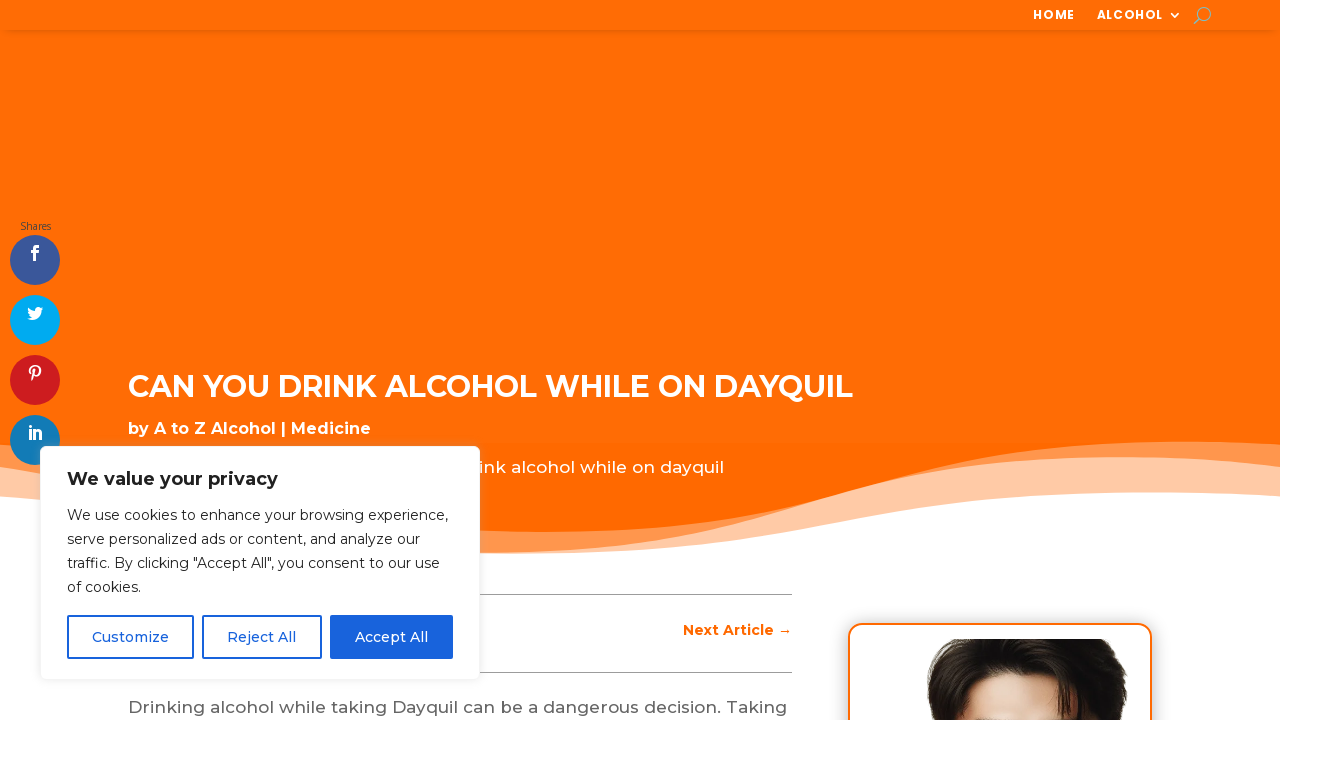

--- FILE ---
content_type: text/html; charset=utf-8
request_url: https://www.google.com/recaptcha/api2/aframe
body_size: 267
content:
<!DOCTYPE HTML><html><head><meta http-equiv="content-type" content="text/html; charset=UTF-8"></head><body><script nonce="zkcoZo4vQuuHHr2vuEmz0w">/** Anti-fraud and anti-abuse applications only. See google.com/recaptcha */ try{var clients={'sodar':'https://pagead2.googlesyndication.com/pagead/sodar?'};window.addEventListener("message",function(a){try{if(a.source===window.parent){var b=JSON.parse(a.data);var c=clients[b['id']];if(c){var d=document.createElement('img');d.src=c+b['params']+'&rc='+(localStorage.getItem("rc::a")?sessionStorage.getItem("rc::b"):"");window.document.body.appendChild(d);sessionStorage.setItem("rc::e",parseInt(sessionStorage.getItem("rc::e")||0)+1);localStorage.setItem("rc::h",'1768878522239');}}}catch(b){}});window.parent.postMessage("_grecaptcha_ready", "*");}catch(b){}</script></body></html>